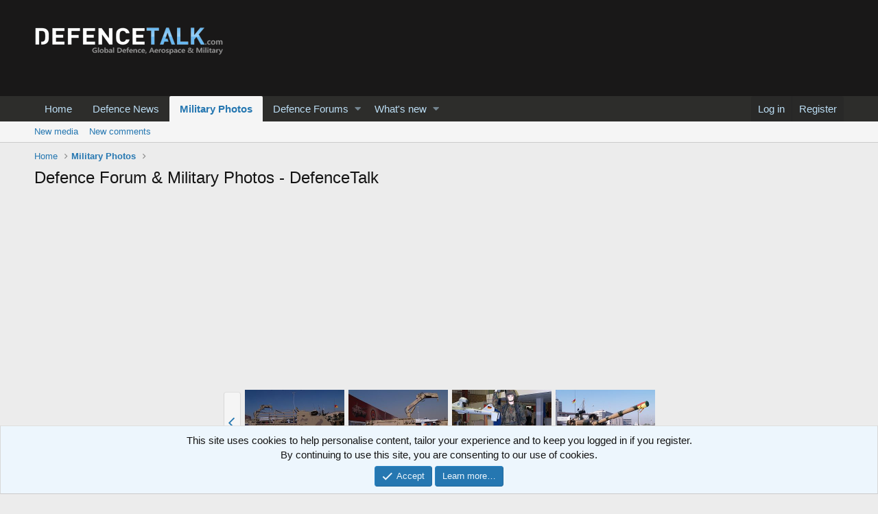

--- FILE ---
content_type: text/html; charset=utf-8
request_url: https://www.google.com/recaptcha/api2/aframe
body_size: 269
content:
<!DOCTYPE HTML><html><head><meta http-equiv="content-type" content="text/html; charset=UTF-8"></head><body><script nonce="pZjmwWLh-X6sqR47UGx2nw">/** Anti-fraud and anti-abuse applications only. See google.com/recaptcha */ try{var clients={'sodar':'https://pagead2.googlesyndication.com/pagead/sodar?'};window.addEventListener("message",function(a){try{if(a.source===window.parent){var b=JSON.parse(a.data);var c=clients[b['id']];if(c){var d=document.createElement('img');d.src=c+b['params']+'&rc='+(localStorage.getItem("rc::a")?sessionStorage.getItem("rc::b"):"");window.document.body.appendChild(d);sessionStorage.setItem("rc::e",parseInt(sessionStorage.getItem("rc::e")||0)+1);localStorage.setItem("rc::h",'1769386805952');}}}catch(b){}});window.parent.postMessage("_grecaptcha_ready", "*");}catch(b){}</script></body></html>